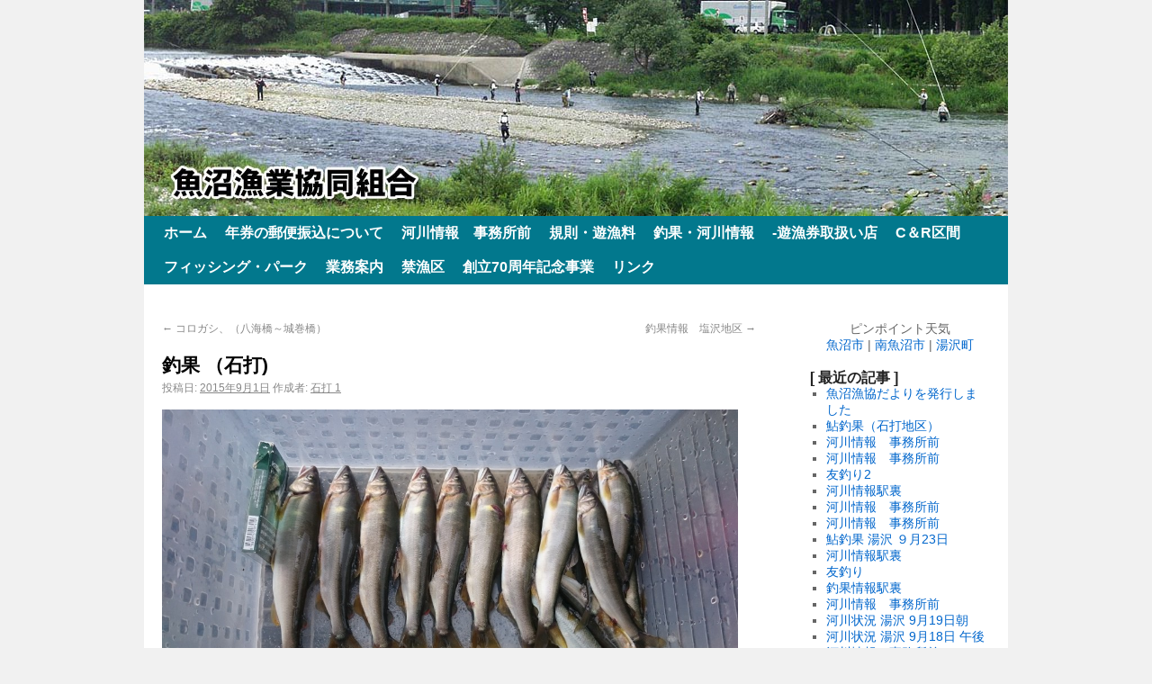

--- FILE ---
content_type: text/html; charset=UTF-8
request_url: http://www.uonuma-gyokyou.or.jp/area/shiozawa/%E9%87%A3%E6%9E%9C-%EF%BC%88%E7%9F%B3%E6%89%93-6.html
body_size: 5618
content:

<!DOCTYPE html>
<html lang="ja">
<head>
<meta charset="UTF-8" />
<title>釣果 （石打) | 魚沼漁業協同組合</title>
<link rel="profile" href="http://gmpg.org/xfn/11" />
<link rel="stylesheet" type="text/css" media="all" href="http://www.uonuma-gyokyou.or.jp/wp-content/themes/twentyten/style.css" />
<link rel="pingback" href="http://www.uonuma-gyokyou.or.jp/xmlrpc.php" />
<link rel="alternate" type="application/rss+xml" title="魚沼漁業協同組合 &raquo; フィード" href="http://www.uonuma-gyokyou.or.jp/feed" />
<link rel="alternate" type="application/rss+xml" title="魚沼漁業協同組合 &raquo; コメントフィード" href="http://www.uonuma-gyokyou.or.jp/comments/feed" />
<link rel='stylesheet' id='esl-slideshow-css'  href='http://www.uonuma-gyokyou.or.jp/wp-content/plugins/easing-slider/css/slideshow.min.css?ver=2.1.2' type='text/css' media='all' />
<script type='text/javascript'>
/* <![CDATA[ */
window.CKEDITOR_BASEPATH = "http://www.uonuma-gyokyou.or.jp/wp-content/plugins/ckeditor-for-wordpress/ckeditor/";
var ckeditorSettings = { "textarea_id": "comment", "pluginPath": "http:\/\/www.uonuma-gyokyou.or.jp\/wp-content\/plugins\/ckeditor-for-wordpress\/", "autostart": true, "excerpt_state": false, "qtransEnabled": false, "outputFormat": { "indent": true, "breakBeforeOpen": true, "breakAfterOpen": true, "breakBeforeClose": true, "breakAfterClose": true }, "configuration": { "height": "160px", "skin": "moono", "scayt_autoStartup": false, "entities": true, "entities_greek": true, "entities_latin": true, "toolbar": "WordpressBasic", "templates_files": [ "http:\/\/www.uonuma-gyokyou.or.jp\/wp-content\/plugins\/ckeditor-for-wordpress\/ckeditor.templates.js" ], "stylesCombo_stylesSet": "wordpress:http:\/\/www.uonuma-gyokyou.or.jp\/wp-content\/plugins\/ckeditor-for-wordpress\/ckeditor.styles.js", "allowedContent": true, "customConfig": "http:\/\/www.uonuma-gyokyou.or.jp\/wp-content\/plugins\/ckeditor-for-wordpress\/ckeditor.config.js" }, "externalPlugins": [  ], "additionalButtons": [  ] }
/* ]]> */
</script><style type="text/css">
			#content table.cke_editor { margin:0; }
			#content table.cke_editor tr td { padding:0;border:0; }
		</style><script type='text/javascript' src='//ajax.googleapis.com/ajax/libs/prototype/1.7.1.0/prototype.js?ver=1.7.1'></script>
<script type='text/javascript' src='//ajax.googleapis.com/ajax/libs/scriptaculous/1.9.0/scriptaculous.js?ver=1.9.0'></script>
<script type='text/javascript' src='//ajax.googleapis.com/ajax/libs/scriptaculous/1.9.0/effects.js?ver=1.9.0'></script>
<script type='text/javascript' src='http://www.uonuma-gyokyou.or.jp/wp-content/plugins/lightbox-2/lightbox-resize.js?ver=1.8'></script>
<script type='text/javascript' src='http://www.uonuma-gyokyou.or.jp/wp-content/plugins/ckeditor-for-wordpress/ckeditor/ckeditor.js?t=F7J8&#038;ver=4.5.3.3'></script>
<script type='text/javascript' src='http://www.uonuma-gyokyou.or.jp/wp-includes/js/jquery/jquery.js?ver=1.8.3'></script>
<script type='text/javascript' src='http://www.uonuma-gyokyou.or.jp/wp-content/plugins/ckeditor-for-wordpress/includes/ckeditor.utils.js?t=F7J8&#038;ver=4.5.3.3'></script>
<script type='text/javascript' src='http://www.uonuma-gyokyou.or.jp/wp-content/plugins/ckeditor-for-wordpress/includes/ckeditor.comment-reply.js?ver=20100901'></script>
<script type='text/javascript' src='http://www.uonuma-gyokyou.or.jp/wp-content/plugins/easing-slider/js/slideshow.min.js?ver=2.1.2'></script>
<link rel="EditURI" type="application/rsd+xml" title="RSD" href="http://www.uonuma-gyokyou.or.jp/xmlrpc.php?rsd" />
<link rel="wlwmanifest" type="application/wlwmanifest+xml" href="http://www.uonuma-gyokyou.or.jp/wp-includes/wlwmanifest.xml" /> 
<link rel='prev' title='コロガシ、（八海橋～城巻橋）' href='http://www.uonuma-gyokyou.or.jp/area/muikamachi/%e3%82%b3%e3%83%ad%e3%82%ac%e3%82%b7%e3%80%81%ef%bc%88%e5%85%ab%e6%b5%b7%e6%a9%8b%ef%bd%9e%e5%9f%8e%e5%b7%bb%e6%a9%8b%ef%bc%89.html' />
<link rel='next' title='釣果情報　塩沢地区' href='http://www.uonuma-gyokyou.or.jp/area/shiozawa/%e9%87%a3%e6%9e%9c%e6%83%85%e5%a0%b1%e3%80%80%e5%a1%a9%e6%b2%a2%e5%9c%b0%e5%8c%ba.html' />
<meta name="generator" content="WordPress 3.5.2" />
<link rel='canonical' href='http://www.uonuma-gyokyou.or.jp/area/shiozawa/%e9%87%a3%e6%9e%9c-%ef%bc%88%e7%9f%b3%e6%89%93-6.html' />
<link rel='shortlink' href='http://www.uonuma-gyokyou.or.jp/?p=5030' />
 <style type="text/css"> .easingsliderlite { border-color: #d3d3d3; border-width: 1px; border-style: solid; } .easingsliderlite .easingsliderlite-arrows.easingsliderlite-next, .easingsliderlite .easingsliderlite-arrows.easingsliderlite-prev { } .easingsliderlite .easingsliderlite-arrows.easingsliderlite-next { background-image: url(http://wp.uonuma-gyokyou.or.jp/wp-content/plugins/easing-slider/images/slideshow_arrow_next.png); } .easingsliderlite .easingsliderlite-arrows.easingsliderlite-prev { background-image: url(http://wp.uonuma-gyokyou.or.jp/wp-content/plugins/easing-slider/images/slideshow_arrow_prev.png); } .easingsliderlite .easingsliderlite-pagination .easingsliderlite-icon { } .easingsliderlite .easingsliderlite-pagination .easingsliderlite-icon.inactive { background-image: url(http://wp.uonuma-gyokyou.or.jp/wp-content/plugins/easing-slider/images/slideshow_icon_inactive.png); } .easingsliderlite .easingsliderlite-pagination .easingsliderlite-icon.active { background-image: url(http://wp.uonuma-gyokyou.or.jp/wp-content/plugins/easing-slider/images/slideshow_icon_active.png); } </style> 
	<!-- begin lightbox scripts -->
	<script type="text/javascript">
    //<![CDATA[
    document.write('<link rel="stylesheet" href="http://www.uonuma-gyokyou.or.jp/wp-content/plugins/lightbox-2/Themes/White/lightbox.css" type="text/css" media="screen" />');
    //]]>
    </script>
	<!-- end lightbox scripts -->
<!-- BEGIN: WP Social Bookmarking Light -->
<script type="text/javascript" src="http://connect.facebook.net/ja_JP/all.js#xfbml=1"></script>
<style type="text/css">
div.wp_social_bookmarking_light{border:0 !important;padding:0px 0 0px 0 !important;margin:0 !important;}
div.wp_social_bookmarking_light div{float:right !important;border:0 !important;padding:0 4px 0px 0 !important;margin:0 !important;height:21px !important;text-indent:0 !important;}
div.wp_social_bookmarking_light img{border:0 !important;padding:0;margin:0;vertical-align:top !important;}
.wp_social_bookmarking_light_clear{clear:both !important;}
</style>
<!-- END: WP Social Bookmarking Light -->
<style type="text/css" id="custom-background-css">
body.custom-background { background-color: #f1f1f1; }
</style>
</head>

<body class="single single-post postid-5030 single-format-standard custom-background">
<div id="wrapper" class="hfeed">
	<div id="header">
		<div id="masthead">
			<div id="branding" role="banner">
				
				<a href="http://www.uonuma-gyokyou.or.jp/" >
						<img src="/wp-content/uploads/2013/09/top-image.jpg" width="960" height="240" alt="魚沼漁業協同組合" title="魚沼漁業協同組合" />
</a>
								</div><!-- #branding -->

			<div id="access" role="navigation">
			  				<div class="skip-link screen-reader-text"><a href="#content" title="コンテンツへ移動">コンテンツへ移動</a></div>
								<div class="menu"><ul><li ><a href="http://www.uonuma-gyokyou.or.jp/" title="ホーム">ホーム</a></li><li class="page_item page-item-3562"><a href="http://www.uonuma-gyokyou.or.jp/%e5%b9%b4%e5%88%b8%e3%81%ae%e9%83%b5%e4%be%bf%e6%8c%af%e8%be%bc%e3%81%ab%e3%81%a4%e3%81%84%e3%81%a6">年券の郵便振込について</a></li><li class="page_item page-item-26491"><a href="http://www.uonuma-gyokyou.or.jp/%e6%b2%b3%e5%b7%9d%e6%83%85%e5%a0%b1%e3%80%80%e4%ba%8b%e5%8b%99%e6%89%80%e5%89%8d">河川情報　事務所前</a></li><li class="page_item page-item-9"><a href="http://www.uonuma-gyokyou.or.jp/charge">規則・遊漁料</a></li><li class="page_item page-item-746"><a href="http://www.uonuma-gyokyou.or.jp/ayu-live">釣果・河川情報</a><ul class='children'><li class="page_item page-item-784"><a href="http://www.uonuma-gyokyou.or.jp/ayu-live/yuzawa">釣果・河川情報 湯沢エリア</a></li><li class="page_item page-item-786"><a href="http://www.uonuma-gyokyou.or.jp/ayu-live/shiozawa">釣果・河川情報 塩沢エリア</a></li><li class="page_item page-item-826"><a href="http://www.uonuma-gyokyou.or.jp/ayu-live/muikamachi">釣果・河川情報 六日町エリア</a></li><li class="page_item page-item-838"><a href="http://www.uonuma-gyokyou.or.jp/ayu-live/yamato">釣果・河川情報 大和エリア</a></li><li class="page_item page-item-839"><a href="http://www.uonuma-gyokyou.or.jp/ayu-live/koidegou">釣果・河川情報 小出郷エリア</a></li></ul></li><li class="page_item page-item-13"><a href="http://www.uonuma-gyokyou.or.jp/area">-遊漁券取扱い店</a><ul class='children'><li class="page_item page-item-21567"><a href="http://www.uonuma-gyokyou.or.jp/area/%e9%81%8a%e6%bc%81%e5%88%b8%e3%83%bb%e3%81%8a%e3%81%a8%e3%82%8a%e9%ae%8e%e8%b2%a9%e5%a3%b2%e6%89%80%e3%80%80%e5%a1%a9%e6%b2%a2">遊漁券・おとり鮎販売所　塩沢</a></li></ul></li><li class="page_item page-item-20190"><a href="http://www.uonuma-gyokyou.or.jp/c%ef%bc%86r%e5%8c%ba%e9%96%93">C＆R区間</a></li><li class="page_item page-item-24"><a href="http://www.uonuma-gyokyou.or.jp/fishingpark">フィッシング・パーク</a></li><li class="page_item page-item-188"><a href="http://www.uonuma-gyokyou.or.jp/gyoumu">業務案内</a></li><li class="page_item page-item-13994"><a href="http://www.uonuma-gyokyou.or.jp/%e7%a6%81%e6%bc%81%e5%8c%ba">禁漁区</a></li><li class="page_item page-item-16650"><a href="http://www.uonuma-gyokyou.or.jp/%e5%89%b5%e7%ab%8b70%e5%91%a8%e5%b9%b4%e8%a8%98%e5%bf%b5%e4%ba%8b%e6%a5%ad">創立70周年記念事業</a></li><li class="page_item page-item-21"><a href="http://www.uonuma-gyokyou.or.jp/link">リンク</a></li></ul></div>
			</div><!-- #access -->
		</div><!-- #masthead -->
	</div><!-- #header -->

	<div id="main">

		<div id="container">
			<div id="content" role="main">
			

				<div id="nav-above" class="navigation">
					<div class="nav-previous"><a href="http://www.uonuma-gyokyou.or.jp/area/muikamachi/%e3%82%b3%e3%83%ad%e3%82%ac%e3%82%b7%e3%80%81%ef%bc%88%e5%85%ab%e6%b5%b7%e6%a9%8b%ef%bd%9e%e5%9f%8e%e5%b7%bb%e6%a9%8b%ef%bc%89.html" rel="prev"><span class="meta-nav">&larr;</span> コロガシ、（八海橋～城巻橋）</a></div>
					<div class="nav-next"><a href="http://www.uonuma-gyokyou.or.jp/area/shiozawa/%e9%87%a3%e6%9e%9c%e6%83%85%e5%a0%b1%e3%80%80%e5%a1%a9%e6%b2%a2%e5%9c%b0%e5%8c%ba.html" rel="next">釣果情報　塩沢地区 <span class="meta-nav">&rarr;</span></a></div>
				</div><!-- #nav-above -->

				<div id="post-5030" class="post-5030 post type-post status-publish format-standard hentry category-shiozawa">
					<h1 class="entry-title">釣果 （石打)</h1>

					<div class="entry-meta">
						<span class="meta-prep meta-prep-author">投稿日:</span> <a href="http://www.uonuma-gyokyou.or.jp/area/shiozawa/%e9%87%a3%e6%9e%9c-%ef%bc%88%e7%9f%b3%e6%89%93-6.html" title="5:14 PM" rel="bookmark"><span class="entry-date">2015年9月1日</span></a> <span class="meta-sep">作成者:</span> <span class="author vcard"><a class="url fn n" href="http://www.uonuma-gyokyou.or.jp/author/shiozawa1" title="石打 1 の投稿をすべて表示">石打 1</a></span>					</div><!-- .entry-meta -->

					<div class="entry-content">
<p>
 
<a href="http://www.uonuma-gyokyou.or.jp/wp-content/uploads/2015/09/DSC_0124.jpg" rel="lightbox"><img src="http://www.uonuma-gyokyou.or.jp/wp-content/uploads/2015/09/DSC_0124-1024x576.jpg" width="640" height="360" alt="" title="DSC_0124" /></a>
</p>
<p>
日付：9月1日 場所：砂押囮や前<br />
釣果：17㎝～22.5㎝ 20匹前後<br />
河川状況：平水濁りなし コケものっていてハミ痕多い<br />
混雑状況：瀬に1人</p>
<p>
本日は コロガシ解禁の程 友釣りは人が少ないﾃﾞｽ❕<br />
昨日の 濁り増水が良かったのか 友釣りでは 形の良い鮎が<br />
連発しました❗</p>
<p>
 
<a href="http://www.uonuma-gyokyou.or.jp/wp-content/uploads/2015/09/DSC_0122.jpg" rel="lightbox"><img src="http://www.uonuma-gyokyou.or.jp/wp-content/uploads/2015/09/DSC_0122-150x150.jpg" width="150" height="150" alt="" title="DSC_0122" /></a>
 
 
<a href="http://www.uonuma-gyokyou.or.jp/wp-content/uploads/2015/09/DSC_0121.jpg" rel="lightbox"><img src="http://www.uonuma-gyokyou.or.jp/wp-content/uploads/2015/09/DSC_0121-150x150.jpg" width="150" height="150" alt="" title="DSC_0121" /></a>
 
 
<a href="" rel="lightbox"><img src="" width="" height="" alt="" title="釣果 （石打)" /></a>
</p>
						<div class='wp_social_bookmarking_light'><div><fb:like href="http://www.uonuma-gyokyou.or.jp/area/shiozawa/%e9%87%a3%e6%9e%9c-%ef%bc%88%e7%9f%b3%e6%89%93-6.html" send="false" layout="button_count" width="100" show_faces="false" action="like" colorscheme="light" font=""></fb:like></div><div><iframe allowtransparency="true" frameborder="0" scrolling="no" src="http://platform.twitter.com/widgets/tweet_button.html?url=http%3A%2F%2Fwww.uonuma-gyokyou.or.jp%2Farea%2Fshiozawa%2F%25e9%2587%25a3%25e6%259e%259c-%25ef%25bc%2588%25e7%259f%25b3%25e6%2589%2593-6.html&amp;text=%E9%87%A3%E6%9E%9C%20%EF%BC%88%E7%9F%B3%E6%89%93%29&amp;lang=ja&amp;count=horizontal" style="width:130px; height:20px;"></iframe></div></div><br class='wp_social_bookmarking_light_clear' />
											</div><!-- .entry-content -->


					<div class="entry-utility">
						カテゴリー: <a href="http://www.uonuma-gyokyou.or.jp/category/area/shiozawa" title="塩沢 の投稿をすべて表示" rel="category tag">塩沢</a> &nbsp; <a href="http://www.uonuma-gyokyou.or.jp/area/shiozawa/%e9%87%a3%e6%9e%9c-%ef%bc%88%e7%9f%b3%e6%89%93-6.html" title="釣果 （石打) へのパーマリンク" rel="bookmark">パーマリンク</a>											</div><!-- .entry-utility -->
				</div><!-- #post-## -->

				<div id="nav-below" class="navigation">
					<div class="nav-previous"><a href="http://www.uonuma-gyokyou.or.jp/area/muikamachi/%e3%82%b3%e3%83%ad%e3%82%ac%e3%82%b7%e3%80%81%ef%bc%88%e5%85%ab%e6%b5%b7%e6%a9%8b%ef%bd%9e%e5%9f%8e%e5%b7%bb%e6%a9%8b%ef%bc%89.html" rel="prev"><span class="meta-nav">&larr;</span> コロガシ、（八海橋～城巻橋）</a></div>
					<div class="nav-next"><a href="http://www.uonuma-gyokyou.or.jp/area/shiozawa/%e9%87%a3%e6%9e%9c%e6%83%85%e5%a0%b1%e3%80%80%e5%a1%a9%e6%b2%a2%e5%9c%b0%e5%8c%ba.html" rel="next">釣果情報　塩沢地区 <span class="meta-nav">&rarr;</span></a></div>
				</div><!-- #nav-below -->

				
			<div id="comments">



								
</div><!-- #comments -->


			</div><!-- #content -->
		</div><!-- #container -->


		<div id="primary" class="widget-area" role="complementary">
			<ul class="xoxo">

<li id="text-2" class="widget-container widget_text">			<div class="textwidget"><script language="javascript" charset="euc-jp" type="text/javascript" src="http://weather.livedoor.com/plugin/common/forecast/15.js"></script>
<p align="center">ピンポイント天気<br>
<a href="http://tenki.jp/forecast/point-827.html" target="_new">魚沼市</a> | <a href="http://tenki.jp/forecast/point-828.html" target="_new">南魚沼市</a> | <a href="http://tenki.jp/forecast/point-836.html" target="_new">湯沢町</a></p></div>
		</li>		<li id="recent-posts-2" class="widget-container widget_recent_entries">		<h3 class="widget-title">[ 最近の記事 ]</h3>		<ul>
					<li>
				<a href="http://www.uonuma-gyokyou.or.jp/info/%e9%ad%9a%e6%b2%bc%e6%bc%81%e5%8d%94%e3%81%a0%e3%82%88%e3%82%8ano-84%e3%82%92%e7%99%ba%e8%a1%8c%e3%81%97%e3%81%be%e3%81%97%e3%81%9f.html" title="魚沼漁協だよりを発行しました">魚沼漁協だよりを発行しました</a>
						</li>
					<li>
				<a href="http://www.uonuma-gyokyou.or.jp/area/shiozawa/%e9%ae%8e%e9%87%a3%e6%9e%9c%ef%bc%88%e7%9f%b3%e6%89%93%e5%9c%b0%e5%8c%ba%ef%bc%89-57.html" title="鮎釣果（石打地区）">鮎釣果（石打地区）</a>
						</li>
					<li>
				<a href="http://www.uonuma-gyokyou.or.jp/info/%e6%b2%b3%e5%b7%9d%e6%83%85%e5%a0%b1%e3%80%80%e4%ba%8b%e5%8b%99%e6%89%80%e5%89%8d-97.html" title="河川情報　事務所前">河川情報　事務所前</a>
						</li>
					<li>
				<a href="http://www.uonuma-gyokyou.or.jp/info/%e6%b2%b3%e5%b7%9d%e6%83%85%e5%a0%b1%e3%80%80%e4%ba%8b%e5%8b%99%e6%89%80%e5%89%8d-96.html" title="河川情報　事務所前">河川情報　事務所前</a>
						</li>
					<li>
				<a href="http://www.uonuma-gyokyou.or.jp/area/koide/%e5%8f%8b%e9%87%a3%e3%82%8a2.html" title="友釣り2">友釣り2</a>
						</li>
					<li>
				<a href="http://www.uonuma-gyokyou.or.jp/area/koide/%e6%b2%b3%e5%b7%9d%e6%83%85%e5%a0%b1%e9%a7%85%e8%a3%8f-30.html" title="河川情報駅裏">河川情報駅裏</a>
						</li>
					<li>
				<a href="http://www.uonuma-gyokyou.or.jp/info/%e6%b2%b3%e5%b7%9d%e6%83%85%e5%a0%b1%e3%80%80%e4%ba%8b%e5%8b%99%e6%89%80%e5%89%8d-95.html" title="河川情報　事務所前">河川情報　事務所前</a>
						</li>
					<li>
				<a href="http://www.uonuma-gyokyou.or.jp/info/%e6%b2%b3%e5%b7%9d%e6%83%85%e5%a0%b1%e3%80%80%e4%ba%8b%e5%8b%99%e6%89%80%e5%89%8d-94.html" title="河川情報　事務所前">河川情報　事務所前</a>
						</li>
					<li>
				<a href="http://www.uonuma-gyokyou.or.jp/area/yuzawa/%e9%ae%8e%e9%87%a3%e6%9e%9c-%e6%b9%af%e6%b2%a2-%ef%bc%99%e6%9c%8823%e6%97%a5.html" title="鮎釣果 湯沢 ９月23日">鮎釣果 湯沢 ９月23日</a>
						</li>
					<li>
				<a href="http://www.uonuma-gyokyou.or.jp/area/koide/%e6%b2%b3%e5%b7%9d%e6%83%85%e5%a0%b1%e9%a7%85%e8%a3%8f-29.html" title="河川情報駅裏">河川情報駅裏</a>
						</li>
					<li>
				<a href="http://www.uonuma-gyokyou.or.jp/area/koide/%e5%8f%8b%e9%87%a3%e3%82%8a.html" title="友釣り">友釣り</a>
						</li>
					<li>
				<a href="http://www.uonuma-gyokyou.or.jp/area/koide/%e9%87%a3%e6%9e%9c%e6%83%85%e5%a0%b1%e9%a7%85%e8%a3%8f-91.html" title="釣果情報駅裏">釣果情報駅裏</a>
						</li>
					<li>
				<a href="http://www.uonuma-gyokyou.or.jp/info/%e6%b2%b3%e5%b7%9d%e6%83%85%e5%a0%b1%e3%80%80%e4%ba%8b%e5%8b%99%e6%89%80%e5%89%8d-93.html" title="河川情報　事務所前">河川情報　事務所前</a>
						</li>
					<li>
				<a href="http://www.uonuma-gyokyou.or.jp/area/yuzawa/%e6%b2%b3%e5%b7%9d%e7%8a%b6%e6%b3%81-%e6%b9%af%e6%b2%a2-9%e6%9c%8819%e6%97%a5%e6%9c%9d.html" title="河川状況 湯沢 9月19日朝">河川状況 湯沢 9月19日朝</a>
						</li>
					<li>
				<a href="http://www.uonuma-gyokyou.or.jp/area/yuzawa/%e6%b2%b3%e5%b7%9d%e7%8a%b6%e6%b3%81-%e6%b9%af%e6%b2%a2-9%e6%9c%8818%e6%97%a5-%e5%8d%88%e5%be%8c.html" title="河川状況 湯沢 9月18日 午後">河川状況 湯沢 9月18日 午後</a>
						</li>
					<li>
				<a href="http://www.uonuma-gyokyou.or.jp/info/%e6%b2%b3%e5%b7%9d%e6%83%85%e5%a0%b1%e3%80%80%e4%ba%8b%e5%8b%99%e6%89%80%e5%89%8d-92.html" title="河川情報　事務所前">河川情報　事務所前</a>
						</li>
					<li>
				<a href="http://www.uonuma-gyokyou.or.jp/area/koide/%e6%b2%b3%e5%b7%9d%e6%83%85%e5%a0%b1%e9%a7%85%e8%a3%8f-28.html" title="河川情報駅裏">河川情報駅裏</a>
						</li>
					<li>
				<a href="http://www.uonuma-gyokyou.or.jp/area/koide/%e9%87%a3%e6%9e%9c%e6%83%85%e5%a0%b1%e9%a7%85%e8%a3%8f-90.html" title="釣果情報駅裏">釣果情報駅裏</a>
						</li>
					<li>
				<a href="http://www.uonuma-gyokyou.or.jp/area/yamato/%e6%b5%a6%e4%bd%90%e3%80%80%e3%81%be%e3%81%a0%e3%81%be%e3%81%a0%e9%87%a3%e3%82%8c%e3%81%be%e3%81%99%e3%80%82.html" title="浦佐　まだまだ釣れます。">浦佐　まだまだ釣れます。</a>
						</li>
					<li>
				<a href="http://www.uonuma-gyokyou.or.jp/area/koide/%e9%87%a3%e6%9e%9c%e6%83%85%e5%a0%b1%e9%a7%85%e8%a3%8f-89.html" title="釣果情報駅裏">釣果情報駅裏</a>
						</li>
					<li>
				<a href="http://www.uonuma-gyokyou.or.jp/info/%e6%b2%b3%e5%b7%9d%e6%83%85%e5%a0%b1%e3%80%80%e4%ba%8b%e5%8b%99%e6%89%80%e5%89%8d-91.html" title="河川情報　事務所前">河川情報　事務所前</a>
						</li>
					<li>
				<a href="http://www.uonuma-gyokyou.or.jp/area/koide/%e9%87%a3%e6%9e%9c%e6%83%85%e5%a0%b1%e9%a7%85%e8%a3%8f-88.html" title="釣果情報駅裏">釣果情報駅裏</a>
						</li>
					<li>
				<a href="http://www.uonuma-gyokyou.or.jp/area/muikamachi/%e5%9d%82%e6%88%b8%e6%a9%8b9%e6%9c%8815%e6%97%a5-2.html" title="坂戸橋9月15日">坂戸橋9月15日</a>
						</li>
					<li>
				<a href="http://www.uonuma-gyokyou.or.jp/area/koide/%e6%b2%b3%e5%b7%9d%e6%83%85%e5%a0%b1%e9%a7%85%e8%a3%8f-27.html" title="河川情報駅裏">河川情報駅裏</a>
						</li>
					<li>
				<a href="http://www.uonuma-gyokyou.or.jp/area/koide/%e6%b2%b3%e5%b7%9d%e6%83%85%e5%a0%b1%e9%a7%85%e8%a3%8f-26.html" title="河川情報駅裏">河川情報駅裏</a>
						</li>
					<li>
				<a href="http://www.uonuma-gyokyou.or.jp/area/muikamachi/%e5%9d%82%e6%88%b8%e6%a9%8b9%e6%9c%8814%e6%97%a5%e3%83%bc%ef%bc%92.html" title="坂戸橋9月14日ー２">坂戸橋9月14日ー２</a>
						</li>
					<li>
				<a href="http://www.uonuma-gyokyou.or.jp/area/muikamachi/%e5%9d%82%e6%88%b8%e6%a9%8b9%e6%9c%8814%e6%97%a5-2.html" title="坂戸橋9月14日">坂戸橋9月14日</a>
						</li>
					<li>
				<a href="http://www.uonuma-gyokyou.or.jp/area/koide/%e6%bf%80%e6%b8%8b.html" title="激渋">激渋</a>
						</li>
					<li>
				<a href="http://www.uonuma-gyokyou.or.jp/area/muikamachi/%e5%9d%82%e6%88%b8%e6%a9%8b9%e6%9c%8813%e6%97%a5-2.html" title="坂戸橋9月13日">坂戸橋9月13日</a>
						</li>
					<li>
				<a href="http://www.uonuma-gyokyou.or.jp/area/koide/%e9%87%a3%e6%9e%9c%e6%83%85%e5%a0%b1%e9%a7%85%e8%a3%8f-87.html" title="釣果情報駅裏">釣果情報駅裏</a>
						</li>
				</ul>
		</li><li id="categories-2" class="widget-container widget_categories"><h3 class="widget-title">[ カテゴリー ]</h3>		<ul>
	<li class="cat-item cat-item-1"><a href="http://www.uonuma-gyokyou.or.jp/category/info" title="お知らせ に含まれる投稿をすべて表示">お知らせ</a>
</li>
	<li class="cat-item cat-item-3"><a href="http://www.uonuma-gyokyou.or.jp/category/area" title="エリア別情報 に含まれる投稿をすべて表示">エリア別情報</a>
</li>
	<li class="cat-item cat-item-6"><a href="http://www.uonuma-gyokyou.or.jp/category/area/muikamachi" title="六日町 に含まれる投稿をすべて表示">六日町</a>
</li>
	<li class="cat-item cat-item-5"><a href="http://www.uonuma-gyokyou.or.jp/category/area/shiozawa" title="塩沢 に含まれる投稿をすべて表示">塩沢</a>
</li>
	<li class="cat-item cat-item-7"><a href="http://www.uonuma-gyokyou.or.jp/category/area/yamato" title="大和 に含まれる投稿をすべて表示">大和</a>
</li>
	<li class="cat-item cat-item-8"><a href="http://www.uonuma-gyokyou.or.jp/category/area/koide" title="小出郷 に含まれる投稿をすべて表示">小出郷</a>
</li>
	<li class="cat-item cat-item-4"><a href="http://www.uonuma-gyokyou.or.jp/category/area/yuzawa" title="湯沢 に含まれる投稿をすべて表示">湯沢</a>
</li>
		</ul>
</li>			</ul>
		</div><!-- #primary .widget-area -->

	</div><!-- #main -->

	<div id="footer" role="contentinfo">
		<div id="colophon">



			<div id="" align="center">
<b>魚沼漁業協同組合</b>　〒946-0021 新潟県魚沼市佐梨1105-16　電話 025-792-0261 FAX 025-792-5224
			</div><!-- #site-info -->

		</div><!-- #colophon -->
	</div><!-- #footer -->

</div><!-- #wrapper -->

</body>
</html>
